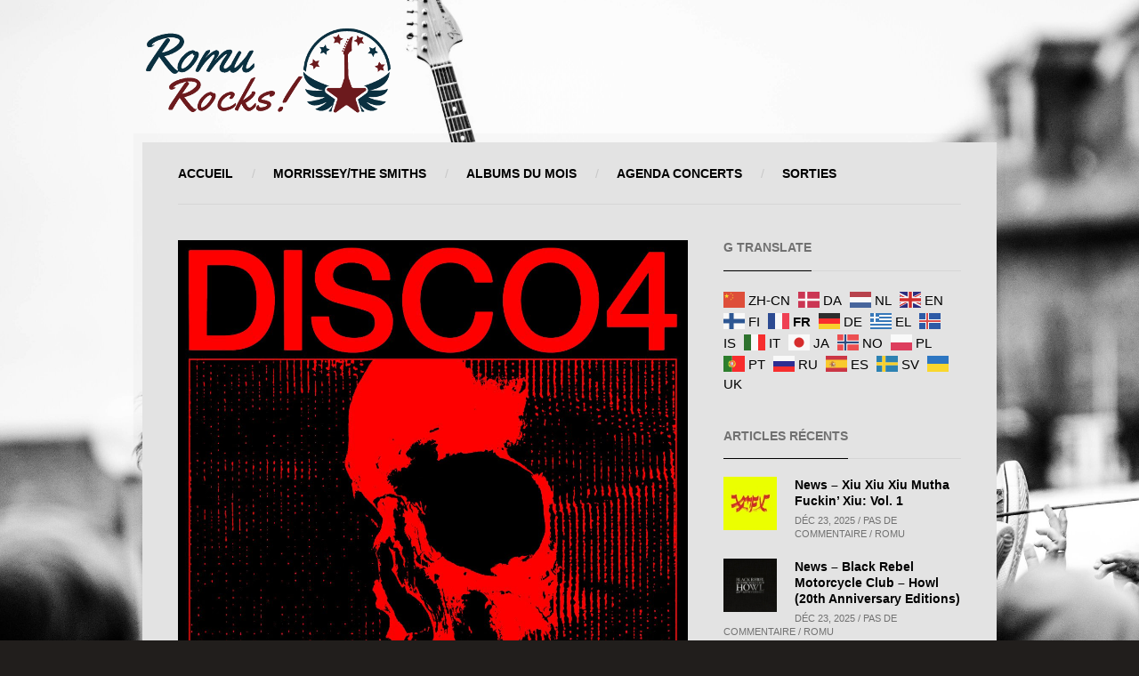

--- FILE ---
content_type: text/html; charset=UTF-8
request_url: https://romu.rocks/2022/03/news-health-disco4-part-ii/
body_size: 46885
content:
<!DOCTYPE html><html lang="fr-FR"><head> <script type="text/javascript">if (navigator.cookieEnabled === true) {
            var redirect = false;
            if (document.cookie.match(/__gumm_device\[pixelRatio\]=(\d+)/) === null) redirect = true;
            document.cookie='__gumm_device[resolution]='+Math.max(screen.width,screen.height)+'; path=/';
            document.cookie='__gumm_device[pixelRatio]='+("devicePixelRatio" in window ? devicePixelRatio : "1")+'; path=/';

            // if (redirect) document.location.reload(true);
        }</script> <meta http-equiv="Content-Type" content="text/html; charset=UTF-8" /><meta name="viewport" content="width=device-width, initial-scale=1.0, user-scalable=no"><link media="all" href="https://romu.rocks/wp-content/cache/autoptimize/css/autoptimize_726fdb675455a0767b23e2e0e07876d1.css" rel="stylesheet"><title>News &#8211; HEALTH &#8211; DISCO4 :: PART II | Romu Rocks</title><link rel="shortcut icon" href="https://romu.ovh/wp-content/themes/banda/images/favicon.gif" /><link rel="alternate" type="application/rss+xml" title="Romu Rocks RSS Feed" href="https://romu.rocks/feed/" /><link rel="pingback" href="https://romu.rocks/xmlrpc.php" /><meta name='robots' content='max-image-preview:large' /><link rel="alternate" type="application/rss+xml" title="Romu Rocks &raquo; Flux" href="https://romu.rocks/feed/" /><link rel="alternate" type="application/rss+xml" title="Romu Rocks &raquo; Flux des commentaires" href="https://romu.rocks/comments/feed/" /><link rel="alternate" type="application/rss+xml" title="Romu Rocks &raquo; News &#8211; HEALTH &#8211; DISCO4 :: PART II Flux des commentaires" href="https://romu.rocks/2022/03/news-health-disco4-part-ii/feed/" /><link rel="alternate" title="oEmbed (JSON)" type="application/json+oembed" href="https://romu.rocks/wp-json/oembed/1.0/embed?url=https%3A%2F%2Fromu.rocks%2F2022%2F03%2Fnews-health-disco4-part-ii%2F" /><link rel="alternate" title="oEmbed (XML)" type="text/xml+oembed" href="https://romu.rocks/wp-json/oembed/1.0/embed?url=https%3A%2F%2Fromu.rocks%2F2022%2F03%2Fnews-health-disco4-part-ii%2F&#038;format=xml" /><link rel='stylesheet' id='dashicons-css' href='https://romu.rocks/wp-includes/css/dashicons.min.css?ver=6.9' type='text/css' media='all' /><link rel='stylesheet' id='googleFontsOpenSans-css' href='https://fonts.googleapis.com/css?family=Source+Sans+Pro%3A200%2C300%2C400%2C600%2C700%2C900%2C200italic%2C300italic%2C400italic%2C600italic%2C700italic%2C900italic&#038;ver=6.9' type='text/css' media='all' /> <script type="text/javascript" src="https://romu.rocks/wp-includes/js/jquery/jquery.min.js?ver=3.7.1" id="jquery-core-js"></script> <script type="text/javascript" id="__ytprefs__-js-extra">var _EPYT_ = {"ajaxurl":"https://romu.rocks/wp-admin/admin-ajax.php","security":"3ee84ae210","gallery_scrolloffset":"20","eppathtoscripts":"https://romu.rocks/wp-content/plugins/youtube-embed-plus/scripts/","eppath":"https://romu.rocks/wp-content/plugins/youtube-embed-plus/","epresponsiveselector":"[\"iframe.__youtube_prefs_widget__\"]","epdovol":"1","version":"14.2.4","evselector":"iframe.__youtube_prefs__[src], iframe[src*=\"youtube.com/embed/\"], iframe[src*=\"youtube-nocookie.com/embed/\"]","ajax_compat":"","maxres_facade":"eager","ytapi_load":"light","pause_others":"","stopMobileBuffer":"1","facade_mode":"","not_live_on_channel":""};
//# sourceURL=__ytprefs__-js-extra</script> <link rel="https://api.w.org/" href="https://romu.rocks/wp-json/" /><link rel="alternate" title="JSON" type="application/json" href="https://romu.rocks/wp-json/wp/v2/posts/46610" /><link rel="EditURI" type="application/rsd+xml" title="RSD" href="https://romu.rocks/xmlrpc.php?rsd" /><meta name="generator" content="WordPress 6.9" /><link rel="canonical" href="https://romu.rocks/2022/03/news-health-disco4-part-ii/" /><link rel='shortlink' href='https://romu.rocks/?p=46610' />  <script type="text/javascript">var gummBaseJsUrl = 'https://romu.rocks/wp-content/themes/banda/app/assets/js/';
            var gummBaseUrl = 'https://romu.rocks';
            var gummAdminUrl = 'https://romu.rocks/wp-admin/';</script> <link rel="icon" href="https://romu.rocks/wp-content/uploads/2016/05/cropped-The-Smiths-Google-Images-32x32.jpg" sizes="32x32" /><link rel="icon" href="https://romu.rocks/wp-content/uploads/2016/05/cropped-The-Smiths-Google-Images-192x192.jpg" sizes="192x192" /><link rel="apple-touch-icon" href="https://romu.rocks/wp-content/uploads/2016/05/cropped-The-Smiths-Google-Images-180x180.jpg" /><meta name="msapplication-TileImage" content="https://romu.rocks/wp-content/uploads/2016/05/cropped-The-Smiths-Google-Images-270x270.jpg" /></head><body class="wp-singular post-template-default single single-post postid-46610 single-format-standard wp-theme-banda c-r gumm-enable-ajax-content-loading one-sidebar"><div id="mobile-menu"><ul id="prime-nav-mobile" class="prime-nav-mobile-list"><li id="menu-item-64892" class="menu-item menu-item-type-custom menu-item-object-custom menu-item-home menu-item-64892"><i class="icon-angle-right"></i><a href="https://romu.rocks/">Accueil</a></li><li id="menu-item-2694" class="menu-item menu-item-type-taxonomy menu-item-object-category menu-item-2694"><i class="icon-angle-right"></i><a href="https://romu.rocks/category/morrisseythe-smiths/">Morrissey/The Smiths</a></li><li id="menu-item-73932" class="menu-item menu-item-type-taxonomy menu-item-object-post_tag menu-item-73932"><i class="icon-angle-right"></i><a href="https://romu.rocks/tag/albums-du-mois/">Albums du mois</a></li><li id="menu-item-73659" class="menu-item menu-item-type-post_type menu-item-object-page menu-item-73659"><i class="icon-angle-right"></i><a href="https://romu.rocks/a-venir/">Agenda Concerts</a></li><li id="menu-item-73660" class="menu-item menu-item-type-post_type menu-item-object-page menu-item-73660"><i class="icon-angle-right"></i><a href="https://romu.rocks/sorties/">SORTIES</a></li></ul></div><div id="bb-loadable-content"><div id="bb-background"></div><div class="row top-banner-row"><div class="top-banner-area"> <a id="mobile-menu-button" class="mobile-nav-button" href="#"> <span></span> <span></span> <span></span> </a> <a href="https://romu.rocks" id="bb-header-logo"> <img  src="https://romu.rocks/wp-content/uploads/2017/09/logoRomuRocks100x280.png" /> </a></div></div><div class="content-wrap"><div class="main-container"><header><nav><ul id="prime-nav" class="prime-nav"><li class="menu-item menu-item-type-custom menu-item-object-custom menu-item-home menu-item-64892"><a href="https://romu.rocks/">Accueil</a></li><li class="menu-item menu-item-type-taxonomy menu-item-object-category menu-item-2694"><a href="https://romu.rocks/category/morrisseythe-smiths/">Morrissey/The Smiths</a></li><li class="menu-item menu-item-type-taxonomy menu-item-object-post_tag menu-item-73932"><a href="https://romu.rocks/tag/albums-du-mois/">Albums du mois</a></li><li class="menu-item menu-item-type-post_type menu-item-object-page menu-item-73659"><a href="https://romu.rocks/a-venir/">Agenda Concerts</a></li><li class="menu-item menu-item-type-post_type menu-item-object-page menu-item-73660"><a href="https://romu.rocks/sorties/">SORTIES</a></li></ul></nav></header> <span class="clear"></span><div class="row"><div id="main-content" class="col-md-8"> <content><div class="blog-post-single post-46610 post type-post status-publish format-standard has-post-thumbnail hentry category-news tag-news has-media media-image for-category-4"><div class="bluebox-builder-row"><div class="row"><div id="single-featured-image-element-694b00f5efe0b" class="gumm-layout-element single-featured-image-layout-element col-md-12"><div class="row "><div class="col-md-12"><div class=""> <span class="imgpreload-wrapper" style="display:block; position:relative; padding-top:100%;"><img src="https://romu.rocks/wp-content/uploads/2022/03/hdis4.jpg" class=" img-preload" style="display:none;" alt="News &#8211; HEALTH &#8211; DISCO4 :: PART II" data-aspectratio="1" id="img-694b00f5f0158" /></span></div></div></div></div></div></div><div class="bluebox-builder-row"><div class="row"><div id="single-post-meta-element-694b00f5efe7c" class="gumm-layout-element single-post-meta-layout-element col-md-12"><div class="row "><div class="col-md-12"><div class="meta-line"><span class="post-date"><i class="icon-calendar"></i>30 mars 2022</span><a href="https://romu.rocks/2022/03/news-health-disco4-part-ii/#comments" class="more-link"><i class="icon-comment"></i>Pas de commentaire</a><a href="#" class="more-link"><i class="icon-user"></i>Romu</a></div></div></div></div></div></div><div class="bluebox-builder-row"><div class="row"><div id="single-post-title-element-694b00f5efeb4" class="gumm-layout-element single-post-title-layout-element col-md-12"><div class="row "><div class="col-md-12"><h2 class="post-heading">News &#8211; HEALTH &#8211; DISCO4 :: PART II</h2></div></div></div></div></div><div class="bluebox-builder-row"><div class="row"><div id="single-post-content-element-694b00f5efee6" class="gumm-layout-element single-post-content-layout-element col-md-12"><div class="row "><div class="col-md-12"><div class="post-views content-post post-46610 entry-meta load-static"> <span class="post-views-icon dashicons dashicons-chart-bar"></span> <span class="post-views-count">248</span></div><p><strong>HEALTH</strong> sortira le 8 avril l&rsquo;album <strong><em>DISCO4 :: PART II</em></strong>.</p><p>Le groupe californien indus / shoegaze continue de partager des morceaux réalisés en collaboration avec divers artistes (<strong>Nine</strong> <strong>Inch</strong> <strong>Nails</strong>, <strong>Poppy</strong>, etc&#8230;).</p><p>C&rsquo;est cette fois-ci avec l&rsquo;artiste canadien <strong>Ekkstacy</strong> qu&rsquo;ils ont travaillé pour le morceau <strong><em>Still Breathing</em></strong>.</p> <iframe  id="_ytid_39434"  width="560" height="315"  data-origwidth="560" data-origheight="315" src="https://www.youtube.com/embed/_TKgeRnuoS0?enablejsapi=1&autoplay=0&cc_load_policy=0&cc_lang_pref=&iv_load_policy=1&loop=0&rel=1&fs=1&playsinline=0&autohide=2&theme=dark&color=red&controls=1&disablekb=0&" class="__youtube_prefs__  no-lazyload" title="YouTube player"  allow="fullscreen; accelerometer; autoplay; clipboard-write; encrypted-media; gyroscope; picture-in-picture; web-share" referrerpolicy="strict-origin-when-cross-origin" allowfullscreen data-no-lazy="1" data-skipgform_ajax_framebjll=""></iframe><p>&nbsp;</p><p><strong>Tracklist:</strong></p><p>01. HEALTH x POPPY- Dead Flowers<br /> 02. HEALTH x NINE INCH NAILS &#8211; Isn&rsquo;t Everyone<br /> 03. HEALTH x ADA ROOK x PLAYTHATBOYZAY &#8211; Muder Death Kill<br /> 04. HEALTH x MAENAD VEYL- Identity<br /> 05. HEALTH x LAMB OF GOD &#8211; Cold Blood<br /> 06. HEALTH x THE BODY- AD 1000<br /> 07. HEALTH x BACKXWASH x HO99O9 &#8211; Pagan Iconz<br /> 08. HEALTH x STREET SECTS &#8211; The Joy of Sect<br /> 09. HEALTH x EKKSTACY &#8211; Still Breathing<br /> 10. HEALTH x THE NEIGHBOURHOOD &#8211; No Escape<br /> 11. HEALTH x PERTURBATOR- Excess<br /> 12. HEALTH &#8211; These Days</p><p>&nbsp;</p> <iframe  id="_ytid_62224"  width="560" height="315"  data-origwidth="560" data-origheight="315" src="https://www.youtube.com/embed/6W2E6jNXzBE?enablejsapi=1&autoplay=0&cc_load_policy=0&cc_lang_pref=&iv_load_policy=1&loop=0&rel=1&fs=1&playsinline=0&autohide=2&theme=dark&color=red&controls=1&disablekb=0&" class="__youtube_prefs__  no-lazyload" title="YouTube player"  allow="fullscreen; accelerometer; autoplay; clipboard-write; encrypted-media; gyroscope; picture-in-picture; web-share" referrerpolicy="strict-origin-when-cross-origin" allowfullscreen data-no-lazy="1" data-skipgform_ajax_framebjll=""></iframe><p>&nbsp;</p></div></div></div></div></div><div class="bluebox-builder-row last-row"><div class="row"><div id="single-comments-element-694b00f5eff17" class="gumm-layout-element single-comments-layout-element col-md-12"><div class="row "><div class="col-md-12"><div id="comments" class="comments-wrap"></div></div></div></div></div></div></div> </content></div><div class="sidebar col-md-4 right-sidebar"><div class="widget-wrap"><div class="bluebox-heading-wrap"><h3 class="bluebox-heading">G Translate</h3></div><div class="gtranslate_wrapper" id="gt-wrapper-59751859"></div></div><div class="widget-wrap"><div class="bluebox-heading"><h3>Articles récents</h3></div><div class="widget-body gumm-posts-widget row"><div class="col-md-12"><div class="row"><div class="col-md-12"><ul class="news-list"><li class="post-83709 post type-post status-publish format-standard has-post-thumbnail hentry category-news tag-news has-media media-image for-category-4"> <a href="https://romu.rocks/2025/12/xiu-xiu-xiu-mutha-fuckin-xiu-vol-1/" class="image-wrap"> <span class="imgpreload-wrapper" style="display:block; position:relative; padding-top:100%;"><img src="https://romu.rocks/wp-content/uploads/2025/12/a0391210830_10-90x90.jpg" class=" img-preload" style="display:none;" alt="a0391210830_10" data-aspectratio="1" id="img-694b00f60c626" /></span> <span class="image-details"></span> </a><h4><a href="https://romu.rocks/2025/12/xiu-xiu-xiu-mutha-fuckin-xiu-vol-1/">News &#8211; Xiu Xiu Xiu Mutha Fuckin’ Xiu: Vol. 1</a></h4> <span>Déc 23, 2025 / Pas de commentaire / Romu</span></li><li class="post-83729 post type-post status-publish format-standard has-post-thumbnail hentry category-news tag-news has-media media-image for-category-4"> <a href="https://romu.rocks/2025/12/news-black-rebel-motorcycle-club-howl-20th-anniversary-editions/" class="image-wrap"> <span class="imgpreload-wrapper" style="display:block; position:relative; padding-top:100%;"><img src="https://romu.rocks/wp-content/uploads/2025/12/Capture-decran-2025-12-21-160812-90x90.jpg" class=" img-preload" style="display:none;" alt="Capture d’écran 2025-12-21 160812" data-aspectratio="1" id="img-694b00f60cd2b" /></span> <span class="image-details"></span> </a><h4><a href="https://romu.rocks/2025/12/news-black-rebel-motorcycle-club-howl-20th-anniversary-editions/">News &#8211; Black Rebel Motorcycle Club &#8211; Howl (20th Anniversary Editions)</a></h4> <span>Déc 23, 2025 / Pas de commentaire / Romu</span></li><li class="post-83553 post type-post status-publish format-standard has-post-thumbnail hentry category-live-de-la-semaine tag-live-de-la-semaine has-media media-image for-category-32"> <a href="https://romu.rocks/2025/12/le-live-de-la-semaine-haai-humanise-live-album-performance-from-drumsheds/" class="image-wrap"> <span class="imgpreload-wrapper" style="display:block; position:relative; padding-top:100%;"><img src="https://romu.rocks/wp-content/uploads/2025/12/Capture-decran-2025-12-17-231312-90x90.jpg" class=" img-preload" style="display:none;" alt="Capture d’écran 2025-12-17 231312" data-aspectratio="1" id="img-694b00f60d520" /></span> <span class="image-details"></span> </a><h4><a href="https://romu.rocks/2025/12/le-live-de-la-semaine-haai-humanise-live-album-performance-from-drumsheds/">Le Live de la semaine &#8211; HAAi &#8211; Humanise (live album performance, from Drumsheds)</a></h4> <span>Déc 22, 2025 / Pas de commentaire / Romu</span></li><li class="post-83665 post type-post status-publish format-standard has-post-thumbnail hentry category-news tag-news has-media media-image for-category-4"> <a href="https://romu.rocks/2025/12/news-this-eternal-decay-u-bahn-kiss-me-im-dying/" class="image-wrap"> <span class="imgpreload-wrapper" style="display:block; position:relative; padding-top:100%;"><img src="https://romu.rocks/wp-content/uploads/2025/12/a0866111415_10-90x90.jpg" class=" img-preload" style="display:none;" alt="a0866111415_10" data-aspectratio="1" id="img-694b00f60dc71" /></span> <span class="image-details"></span> </a><h4><a href="https://romu.rocks/2025/12/news-this-eternal-decay-u-bahn-kiss-me-im-dying/">News &#8211; This Eternal Decay &#8211; U-Bahn / Kiss Me I&rsquo;m Dying</a></h4> <span>Déc 22, 2025 / Pas de commentaire / Romu</span></li></ul></div></div></div></div></div><div class="widget-wrap"><div class="bluebox-heading"><h3>ALBUM DU MOIS</h3></div><div class="widget-body gumm-latest-album-widget row"><div class="col-md-12"><div class="row"><div id="discography-element-694b00f610faf" class="gumm-layout-element discography-layout-element col-md-12"><div class="row "><div class="content-row"><div class="col-md-12 post-83361 album type-album status-publish has-post-thumbnail hentry tag-albums-du-mois album_category-news has-media media-image for-category-3"><div class="album-wrap"> <a href="https://romu.rocks/album/nightbus-passenger/"><span class="imgpreload-wrapper" style="display:block; position:relative; padding-top:100%;"><img src="https://romu.rocks/wp-content/uploads/2025/11/a2071761051_10-614x614.jpg" class=" img-preload" style="display:none;" alt="a2071761051_10" data-aspectratio="1" id="img-694b00f6123d1" /></span></a><div class="album-caption"><h4><a href="https://romu.rocks/album/nightbus-passenger/">Nightbus &#8211; Passenger</a></h4> <span>Nightbus</span></div> <a href="https://romu.rocks/album/nightbus-passenger/" class="tracks-list"></a></div></div></div></div></div></div></div></div></div><div class="widget-wrap"><div class="bluebox-heading"><h3>Derniers albums</h3></div><div class="widget-body gumm-posts-widget row"><div class="col-md-12"><div class="row"><div class="col-md-12"><ul class="news-list"><li class="post-83361 album type-album status-publish has-post-thumbnail hentry tag-albums-du-mois album_category-news has-media media-image for-category-3"> <a href="https://romu.rocks/album/nightbus-passenger/" class="image-wrap"> <span class="imgpreload-wrapper" style="display:block; position:relative; padding-top:100%;"><img src="https://romu.rocks/wp-content/uploads/2025/11/a2071761051_10-90x90.jpg" class=" img-preload" style="display:none;" alt="a2071761051_10" data-aspectratio="1" id="img-694b00f615b0a" /></span> <span class="image-details"></span> </a><h4><a href="https://romu.rocks/album/nightbus-passenger/">Nightbus &#8211; Passenger</a></h4> <span>Déc 15, 2025 / Pas de commentaire / Romu</span></li><li class="post-82888 album type-album status-publish has-post-thumbnail hentry tag-albums-du-mois album_category-news has-media media-image for-category-3"> <a href="https://romu.rocks/album/steve-gunn-daylight-daylight/" class="image-wrap"> <span class="imgpreload-wrapper" style="display:block; position:relative; padding-top:100%;"><img src="https://romu.rocks/wp-content/uploads/2025/11/a1292932186_10-90x90.jpg" class=" img-preload" style="display:none;" alt="a1292932186_10" data-aspectratio="1" id="img-694b00f615fae" /></span> <span class="image-details"></span> </a><h4><a href="https://romu.rocks/album/steve-gunn-daylight-daylight/">Steve Gunn &#8211; Daylight Daylight</a></h4> <span>Nov 15, 2025 / Pas de commentaire / Romu</span></li><li class="post-82416 album type-album status-publish has-post-thumbnail hentry tag-albums-du-mois album_category-news has-media media-image for-category-3"> <a href="https://romu.rocks/album/the-apartments-thats-what-the-music-is-for/" class="image-wrap"> <span class="imgpreload-wrapper" style="display:block; position:relative; padding-top:100%;"><img src="https://romu.rocks/wp-content/uploads/2025/10/Capture-decran-2025-10-19-225812-90x90.jpg" class=" img-preload" style="display:none;" alt="Capture d’écran 2025-10-19 225812" data-aspectratio="1" id="img-694b00f6163c1" /></span> <span class="image-details"></span> </a><h4><a href="https://romu.rocks/album/the-apartments-thats-what-the-music-is-for/">The Apartments &#8211; That&rsquo;s What the Music Is For</a></h4> <span>Nov 1, 2025 / Pas de commentaire / Romu</span></li><li class="post-82155 album type-album status-publish has-post-thumbnail hentry tag-albums-du-mois album_category-news has-media media-image for-category-3"> <a href="https://romu.rocks/album/ivy-traces-of-you/" class="image-wrap"> <span class="imgpreload-wrapper" style="display:block; position:relative; padding-top:100%;"><img src="https://romu.rocks/wp-content/uploads/2025/10/68b96fc5ebaa9-90x90.jpg" class=" img-preload" style="display:none;" alt="68b96fc5ebaa9" data-aspectratio="1" id="img-694b00f6167d6" /></span> <span class="image-details"></span> </a><h4><a href="https://romu.rocks/album/ivy-traces-of-you/">Ivy &#8211; Traces of You</a></h4> <span>Oct 18, 2025 / Pas de commentaire / Romu</span></li></ul></div></div></div></div></div><div class="widget-wrap"><form method="get" action="https://romu.rocks/" class="search-form"> <i class="icon-search searchform-icon"></i> <input class="bluebox-search-input" type="text" name="s" value="Recherche..." onfocus="if(this.value=='Recherche...'){this.value=''; this.className='bluebox-search-input active';}" onblur="if(this.value==''){this.value='Recherche...'; this.className='bluebox-search-input';}" autocomplete="off" data-view-all-title="Show All Results" /> <input type="submit" class="submit" value="Search" /><div class="search-form-autocomplete active"><div class="search-results-autocomplete"></div></div></form></div><div class="widget-wrap"><div class="bluebox-heading-wrap"><h3 class="bluebox-heading">Étiquettes</h3></div><div class="tagcloud"><a href="https://romu.rocks/tag/activites-tres-souterraines/" class="tag-cloud-link tag-link-12 tag-link-position-1" style="font-size: 10.863636363636pt;" aria-label="Activités très souterraines (52 éléments)">Activités très souterraines</a> <a href="https://romu.rocks/tag/albums-du-mois/" class="tag-cloud-link tag-link-34 tag-link-position-2" style="font-size: 12.719696969697pt;" aria-label="Albums du mois (116 éléments)">Albums du mois</a> <a href="https://romu.rocks/tag/breves/" class="tag-cloud-link tag-link-11 tag-link-position-3" style="font-size: 15.795454545455pt;" aria-label="BREVES (449 éléments)">BREVES</a> <a href="https://romu.rocks/tag/covers/" class="tag-cloud-link tag-link-108 tag-link-position-4" style="font-size: 8pt;" aria-label="Covers (14 éléments)">Covers</a> <a href="https://romu.rocks/tag/curiosities/" class="tag-cloud-link tag-link-42 tag-link-position-5" style="font-size: 13.090909090909pt;" aria-label="Curiosities (136 éléments)">Curiosities</a> <a href="https://romu.rocks/tag/en-concert-chez-nous/" class="tag-cloud-link tag-link-79 tag-link-position-6" style="font-size: 11.977272727273pt;" aria-label="En Concert Chez Nous (84 éléments)">En Concert Chez Nous</a> <a href="https://romu.rocks/tag/festivals/" class="tag-cloud-link tag-link-43 tag-link-position-7" style="font-size: 13.992424242424pt;" aria-label="Festivals (201 éléments)">Festivals</a> <a href="https://romu.rocks/tag/focus-decouverte/" class="tag-cloud-link tag-link-80 tag-link-position-8" style="font-size: 10.651515151515pt;" aria-label="Focus Découverte (47 éléments)">Focus Découverte</a> <a href="https://romu.rocks/tag/la-griffe-du-felin/" class="tag-cloud-link tag-link-89 tag-link-position-9" style="font-size: 12.136363636364pt;" aria-label="La griffe du Félin (90 éléments)">La griffe du Félin</a> <a href="https://romu.rocks/tag/live-de-la-semaine/" class="tag-cloud-link tag-link-29 tag-link-position-10" style="font-size: 15.742424242424pt;" aria-label="live de la semaine (440 éléments)">live de la semaine</a> <a href="https://romu.rocks/tag/morrissey-the-smiths/" class="tag-cloud-link tag-link-39 tag-link-position-11" style="font-size: 13.780303030303pt;" aria-label="Morrissey/The Smiths (186 éléments)">Morrissey/The Smiths</a> <a href="https://romu.rocks/tag/mr-erudit/" class="tag-cloud-link tag-link-82 tag-link-position-12" style="font-size: 10.068181818182pt;" aria-label="Mr Erudit (36 éléments)">Mr Erudit</a> <a href="https://romu.rocks/tag/news/" class="tag-cloud-link tag-link-40 tag-link-position-13" style="font-size: 22pt;" aria-label="NEWS (6 587 éléments)">NEWS</a> <a href="https://romu.rocks/tag/oldies/" class="tag-cloud-link tag-link-13 tag-link-position-14" style="font-size: 15pt;" aria-label="OLDIES (315 éléments)">OLDIES</a> <a href="https://romu.rocks/tag/pictures-on-my-wall/" class="tag-cloud-link tag-link-85 tag-link-position-15" style="font-size: 9.5909090909091pt;" aria-label="Pictures On My Wall (29 éléments)">Pictures On My Wall</a> <a href="https://romu.rocks/tag/playlist-decouvertes/" class="tag-cloud-link tag-link-35 tag-link-position-16" style="font-size: 14.310606060606pt;" aria-label="Playlist Découvertes (234 éléments)">Playlist Découvertes</a> <a href="https://romu.rocks/tag/post-punk-bands/" class="tag-cloud-link tag-link-91 tag-link-position-17" style="font-size: 16.166666666667pt;" aria-label="Post-punk bands (521 éléments)">Post-punk bands</a> <a href="https://romu.rocks/tag/single-of-the-week/" class="tag-cloud-link tag-link-88 tag-link-position-18" style="font-size: 15.424242424242pt;" aria-label="Single of the week (377 éléments)">Single of the week</a> <a href="https://romu.rocks/tag/tuco/" class="tag-cloud-link tag-link-107 tag-link-position-19" style="font-size: 9.8030303030303pt;" aria-label="Tuco (32 éléments)">Tuco</a></div></div><div class="widget-wrap"><div class="bluebox-heading-wrap"><h3 class="bluebox-heading">Single of the week – Nightbus – Ascension</h3></div><audio class="wp-audio-shortcode" id="audio-46610-1" preload="auto" style="width: 100%;" controls="controls"><source type="audio/mpeg" src="https://romu.rocks/wp-content/uploads/2025/10/06-Ascension.mp3?_=1" /><source type="audio/mpeg" src="https://romu.rocks/wp-content/uploads/2025/10/06-Ascension.mp3?_=1" /><a href="https://romu.rocks/wp-content/uploads/2025/10/06-Ascension.mp3">https://romu.rocks/wp-content/uploads/2025/10/06-Ascension.mp3</a></audio></div><div class="widget-wrap"><div class="bluebox-heading-wrap"><h3 class="bluebox-heading">Catégories</h3></div><ul><li class="cat-item cat-item-16"><a href="https://romu.rocks/category/a-side-b-side/">A side / B side</a> (36)</li><li class="cat-item cat-item-19"><a href="https://romu.rocks/category/activites-tres-souterraines/">Activités très souterraines</a> (53)</li><li class="cat-item cat-item-15"><a href="https://romu.rocks/category/breves/">Brèves</a> (473)</li><li class="cat-item cat-item-84"><a href="https://romu.rocks/category/curiosities/">Curiosities</a> (126)</li><li class="cat-item cat-item-44"><a href="https://romu.rocks/category/electro-news/">Electro News</a> (888)</li><li class="cat-item cat-item-78"><a href="https://romu.rocks/category/en-concert-chez-nous/">En Concert Chez Nous</a> (117)</li><li class="cat-item cat-item-99"><a href="https://romu.rocks/category/froggies-but-chic/">Froggies But Chic</a> (161)</li><li class="cat-item cat-item-94"><a href="https://romu.rocks/category/john-peel-sessions/">John Peel Sessions</a> (140)</li><li class="cat-item cat-item-95"><a href="https://romu.rocks/category/listen-up/">Listen Up</a> (161)</li><li class="cat-item cat-item-32"><a href="https://romu.rocks/category/live-de-la-semaine/">Live de la semaine</a> (445)</li><li class="cat-item cat-item-41"><a href="https://romu.rocks/category/live-report/">Live Report</a> (42)</li><li class="cat-item cat-item-14"><a href="https://romu.rocks/category/morrisseythe-smiths/">Morrissey/The Smiths</a> (193)</li><li class="cat-item cat-item-83"><a href="https://romu.rocks/category/mr-erudit/">Mr Erudit</a> (37)</li><li class="cat-item cat-item-4"><a href="https://romu.rocks/category/news/">News</a> (5 653)</li><li class="cat-item cat-item-90"><a href="https://romu.rocks/category/news-litteraires/">News Littéraires</a> (142)</li><li class="cat-item cat-item-1"><a href="https://romu.rocks/category/non-classe/">Non classé</a> (1)</li><li class="cat-item cat-item-2"><a href="https://romu.rocks/category/oldies/">Oldies</a> (98)<ul class='children'><li class="cat-item cat-item-17"><a href="https://romu.rocks/category/oldies/poppunkwave-story/">Poppunkwave story</a> (29)</li></ul></li><li class="cat-item cat-item-86"><a href="https://romu.rocks/category/pictures-on-my-wall/">Pictures On My Wall</a> (30)</li><li class="cat-item cat-item-5"><a href="https://romu.rocks/category/playlist-backstage/">Playlist Backstage</a> (66)</li><li class="cat-item cat-item-18"><a href="https://romu.rocks/category/playlist-decouvertes/">Playlist découvertes</a> (187)</li><li class="cat-item cat-item-92"><a href="https://romu.rocks/category/post-punk-shivers/">Post-punk shivers</a> (498)</li><li class="cat-item cat-item-87"><a href="https://romu.rocks/category/single-of-the-week/">Single of the week</a> (385)</li><li class="cat-item cat-item-100"><a href="https://romu.rocks/category/the-smiths-cover-artwork/">The Smiths Cover Artwork</a> (2)</li></ul></div><div class="widget-wrap"><div class="bluebox-heading-wrap"><h3 class="bluebox-heading">Archives</h3></div> <label class="screen-reader-text" for="archives-dropdown-4">Archives</label> <select id="archives-dropdown-4" name="archive-dropdown"><option value="">Sélectionner un mois</option><option value='https://romu.rocks/2025/12/'> décembre 2025 &nbsp;(46)</option><option value='https://romu.rocks/2025/11/'> novembre 2025 &nbsp;(120)</option><option value='https://romu.rocks/2025/10/'> octobre 2025 &nbsp;(125)</option><option value='https://romu.rocks/2025/09/'> septembre 2025 &nbsp;(122)</option><option value='https://romu.rocks/2025/08/'> août 2025 &nbsp;(128)</option><option value='https://romu.rocks/2025/07/'> juillet 2025 &nbsp;(123)</option><option value='https://romu.rocks/2025/06/'> juin 2025 &nbsp;(120)</option><option value='https://romu.rocks/2025/05/'> mai 2025 &nbsp;(119)</option><option value='https://romu.rocks/2025/04/'> avril 2025 &nbsp;(121)</option><option value='https://romu.rocks/2025/03/'> mars 2025 &nbsp;(123)</option><option value='https://romu.rocks/2025/02/'> février 2025 &nbsp;(110)</option><option value='https://romu.rocks/2025/01/'> janvier 2025 &nbsp;(112)</option><option value='https://romu.rocks/2024/12/'> décembre 2024 &nbsp;(113)</option><option value='https://romu.rocks/2024/11/'> novembre 2024 &nbsp;(123)</option><option value='https://romu.rocks/2024/10/'> octobre 2024 &nbsp;(125)</option><option value='https://romu.rocks/2024/09/'> septembre 2024 &nbsp;(124)</option><option value='https://romu.rocks/2024/08/'> août 2024 &nbsp;(134)</option><option value='https://romu.rocks/2024/07/'> juillet 2024 &nbsp;(127)</option><option value='https://romu.rocks/2024/06/'> juin 2024 &nbsp;(125)</option><option value='https://romu.rocks/2024/05/'> mai 2024 &nbsp;(124)</option><option value='https://romu.rocks/2024/04/'> avril 2024 &nbsp;(122)</option><option value='https://romu.rocks/2024/03/'> mars 2024 &nbsp;(126)</option><option value='https://romu.rocks/2024/02/'> février 2024 &nbsp;(122)</option><option value='https://romu.rocks/2024/01/'> janvier 2024 &nbsp;(122)</option><option value='https://romu.rocks/2023/12/'> décembre 2023 &nbsp;(115)</option><option value='https://romu.rocks/2023/11/'> novembre 2023 &nbsp;(127)</option><option value='https://romu.rocks/2023/10/'> octobre 2023 &nbsp;(119)</option><option value='https://romu.rocks/2023/09/'> septembre 2023 &nbsp;(123)</option><option value='https://romu.rocks/2023/08/'> août 2023 &nbsp;(137)</option><option value='https://romu.rocks/2023/07/'> juillet 2023 &nbsp;(118)</option><option value='https://romu.rocks/2023/06/'> juin 2023 &nbsp;(109)</option><option value='https://romu.rocks/2023/05/'> mai 2023 &nbsp;(108)</option><option value='https://romu.rocks/2023/04/'> avril 2023 &nbsp;(105)</option><option value='https://romu.rocks/2023/03/'> mars 2023 &nbsp;(105)</option><option value='https://romu.rocks/2023/02/'> février 2023 &nbsp;(106)</option><option value='https://romu.rocks/2023/01/'> janvier 2023 &nbsp;(119)</option><option value='https://romu.rocks/2022/12/'> décembre 2022 &nbsp;(109)</option><option value='https://romu.rocks/2022/11/'> novembre 2022 &nbsp;(107)</option><option value='https://romu.rocks/2022/10/'> octobre 2022 &nbsp;(113)</option><option value='https://romu.rocks/2022/09/'> septembre 2022 &nbsp;(118)</option><option value='https://romu.rocks/2022/08/'> août 2022 &nbsp;(131)</option><option value='https://romu.rocks/2022/07/'> juillet 2022 &nbsp;(125)</option><option value='https://romu.rocks/2022/06/'> juin 2022 &nbsp;(128)</option><option value='https://romu.rocks/2022/05/'> mai 2022 &nbsp;(120)</option><option value='https://romu.rocks/2022/04/'> avril 2022 &nbsp;(113)</option><option value='https://romu.rocks/2022/03/'> mars 2022 &nbsp;(110)</option><option value='https://romu.rocks/2022/02/'> février 2022 &nbsp;(101)</option><option value='https://romu.rocks/2022/01/'> janvier 2022 &nbsp;(110)</option><option value='https://romu.rocks/2021/12/'> décembre 2021 &nbsp;(105)</option><option value='https://romu.rocks/2021/11/'> novembre 2021 &nbsp;(88)</option><option value='https://romu.rocks/2021/10/'> octobre 2021 &nbsp;(81)</option><option value='https://romu.rocks/2021/09/'> septembre 2021 &nbsp;(73)</option><option value='https://romu.rocks/2021/08/'> août 2021 &nbsp;(93)</option><option value='https://romu.rocks/2021/07/'> juillet 2021 &nbsp;(82)</option><option value='https://romu.rocks/2021/06/'> juin 2021 &nbsp;(76)</option><option value='https://romu.rocks/2021/05/'> mai 2021 &nbsp;(90)</option><option value='https://romu.rocks/2021/04/'> avril 2021 &nbsp;(85)</option><option value='https://romu.rocks/2021/03/'> mars 2021 &nbsp;(82)</option><option value='https://romu.rocks/2021/02/'> février 2021 &nbsp;(72)</option><option value='https://romu.rocks/2021/01/'> janvier 2021 &nbsp;(77)</option><option value='https://romu.rocks/2020/12/'> décembre 2020 &nbsp;(72)</option><option value='https://romu.rocks/2020/11/'> novembre 2020 &nbsp;(78)</option><option value='https://romu.rocks/2020/10/'> octobre 2020 &nbsp;(82)</option><option value='https://romu.rocks/2020/09/'> septembre 2020 &nbsp;(74)</option><option value='https://romu.rocks/2020/08/'> août 2020 &nbsp;(86)</option><option value='https://romu.rocks/2020/07/'> juillet 2020 &nbsp;(69)</option><option value='https://romu.rocks/2020/06/'> juin 2020 &nbsp;(75)</option><option value='https://romu.rocks/2020/05/'> mai 2020 &nbsp;(80)</option><option value='https://romu.rocks/2020/04/'> avril 2020 &nbsp;(83)</option><option value='https://romu.rocks/2020/03/'> mars 2020 &nbsp;(79)</option><option value='https://romu.rocks/2020/02/'> février 2020 &nbsp;(86)</option><option value='https://romu.rocks/2020/01/'> janvier 2020 &nbsp;(78)</option><option value='https://romu.rocks/2019/12/'> décembre 2019 &nbsp;(76)</option><option value='https://romu.rocks/2019/11/'> novembre 2019 &nbsp;(77)</option><option value='https://romu.rocks/2019/10/'> octobre 2019 &nbsp;(82)</option><option value='https://romu.rocks/2019/09/'> septembre 2019 &nbsp;(95)</option><option value='https://romu.rocks/2019/08/'> août 2019 &nbsp;(111)</option><option value='https://romu.rocks/2019/07/'> juillet 2019 &nbsp;(82)</option><option value='https://romu.rocks/2019/06/'> juin 2019 &nbsp;(85)</option><option value='https://romu.rocks/2019/05/'> mai 2019 &nbsp;(88)</option><option value='https://romu.rocks/2019/04/'> avril 2019 &nbsp;(93)</option><option value='https://romu.rocks/2019/03/'> mars 2019 &nbsp;(101)</option><option value='https://romu.rocks/2019/02/'> février 2019 &nbsp;(77)</option><option value='https://romu.rocks/2019/01/'> janvier 2019 &nbsp;(76)</option><option value='https://romu.rocks/2018/12/'> décembre 2018 &nbsp;(78)</option><option value='https://romu.rocks/2018/11/'> novembre 2018 &nbsp;(81)</option><option value='https://romu.rocks/2018/10/'> octobre 2018 &nbsp;(91)</option><option value='https://romu.rocks/2018/09/'> septembre 2018 &nbsp;(81)</option><option value='https://romu.rocks/2018/08/'> août 2018 &nbsp;(90)</option><option value='https://romu.rocks/2018/07/'> juillet 2018 &nbsp;(66)</option><option value='https://romu.rocks/2018/06/'> juin 2018 &nbsp;(73)</option><option value='https://romu.rocks/2018/05/'> mai 2018 &nbsp;(69)</option><option value='https://romu.rocks/2018/04/'> avril 2018 &nbsp;(77)</option><option value='https://romu.rocks/2018/03/'> mars 2018 &nbsp;(72)</option><option value='https://romu.rocks/2018/02/'> février 2018 &nbsp;(55)</option><option value='https://romu.rocks/2018/01/'> janvier 2018 &nbsp;(65)</option><option value='https://romu.rocks/2017/12/'> décembre 2017 &nbsp;(55)</option><option value='https://romu.rocks/2017/11/'> novembre 2017 &nbsp;(53)</option><option value='https://romu.rocks/2017/10/'> octobre 2017 &nbsp;(47)</option><option value='https://romu.rocks/2017/09/'> septembre 2017 &nbsp;(18)</option><option value='https://romu.rocks/2017/08/'> août 2017 &nbsp;(3)</option> </select> <script type="text/javascript">( ( dropdownId ) => {
	const dropdown = document.getElementById( dropdownId );
	function onSelectChange() {
		setTimeout( () => {
			if ( 'escape' === dropdown.dataset.lastkey ) {
				return;
			}
			if ( dropdown.value ) {
				document.location.href = dropdown.value;
			}
		}, 250 );
	}
	function onKeyUp( event ) {
		if ( 'Escape' === event.key ) {
			dropdown.dataset.lastkey = 'escape';
		} else {
			delete dropdown.dataset.lastkey;
		}
	}
	function onClick() {
		delete dropdown.dataset.lastkey;
	}
	dropdown.addEventListener( 'keyup', onKeyUp );
	dropdown.addEventListener( 'click', onClick );
	dropdown.addEventListener( 'change', onSelectChange );
})( "archives-dropdown-4" );

//# sourceURL=WP_Widget_Archives%3A%3Awidget</script> </div><div class="widget-wrap"><div class="bluebox-heading-wrap"><h3 class="bluebox-heading"></h3></div><ul><li><label>Online Visitors:&nbsp;</label>1</li><li><label>Today's Views:&nbsp;</label>4 207</li><li><label>Visiteurs aujourd’hui:&nbsp;</label>921</li><li><label>Yesterday's Views:&nbsp;</label>2 463</li><li><label>Total des vues:&nbsp;</label>845 075</li><li><label>Nombre total de visiteurs:&nbsp;</label>459 692</li><li><label>Total des publications:&nbsp;</label>9 695</li></ul></div></div></div> <span class="clear"></span></div><footer><div class="row"><div class="col-md-4"><div class="widget-wrap"><div class="bluebox-heading"><h3>Partenaires</h3></div><div class="textwidget"><p><a href="http://www.frequencemutine.fr/">Fréquence Mutine</a></p><p><img loading="lazy" decoding="async" class="alignnone size-thumbnail wp-image-964" src="https://romu.rocks/wp-content/uploads/2017/10/frequence-mutine150-150x148.png" alt="" width="150" height="148" /></p></div></div></div><div class="col-md-4"></div><div class="col-md-4"></div></div></footer><div class="copyrights-content"> You're Gonna Need Someone On Your Side</div></div><div class="footer-logo"> <img  src="https://romu.rocks/wp-content/uploads/2017/09/logoRomuRocks100x280-1.png" /></div></div> <span id="bb-page-loader-icon" class="bb-css3-preloader bb-icon-loading-content"> <span></span> </span> <script type="speculationrules">{"prefetch":[{"source":"document","where":{"and":[{"href_matches":"/*"},{"not":{"href_matches":["/wp-*.php","/wp-admin/*","/wp-content/uploads/*","/wp-content/*","/wp-content/plugins/*","/wp-content/themes/banda/*","/*\\?(.+)"]}},{"not":{"selector_matches":"a[rel~=\"nofollow\"]"}},{"not":{"selector_matches":".no-prefetch, .no-prefetch a"}}]},"eagerness":"conservative"}]}</script> <script type="text/javascript">jQuery(document).ready( function() { jQuery.post( "https://romu.rocks/wp-admin/admin-ajax.php", { action : "entry_views", _ajax_nonce : "b6fe41bd78", post_id : 46610 } ); } );</script> <script type="text/javascript" id="gt_widget_script_59751859-js-before">window.gtranslateSettings = /* document.write */ window.gtranslateSettings || {};window.gtranslateSettings['59751859'] = {"default_language":"fr","languages":["zh-CN","da","nl","en","fi","fr","de","el","is","it","ja","no","pl","pt","ru","es","sv","uk"],"url_structure":"none","native_language_names":1,"detect_browser_language":1,"flag_style":"2d","flag_size":24,"wrapper_selector":"#gt-wrapper-59751859","alt_flags":[],"horizontal_position":"inline","flags_location":"\/wp-content\/plugins\/gtranslate\/flags\/"};
//# sourceURL=gt_widget_script_59751859-js-before</script><script src="https://romu.rocks/wp-content/cache/autoptimize/js/autoptimize_single_dda98f8b79ed6f292899876ab7c67efb.js?ver=6.9" data-no-optimize="1" data-no-minify="1" data-gt-orig-url="/2022/03/news-health-disco4-part-ii/" data-gt-orig-domain="romu.rocks" data-gt-widget-id="59751859" defer></script><script type="text/javascript" id="mediaelement-core-js-before">var mejsL10n = {"language":"fr","strings":{"mejs.download-file":"T\u00e9l\u00e9charger le fichier","mejs.install-flash":"Vous utilisez un navigateur qui n\u2019a pas le lecteur Flash activ\u00e9 ou install\u00e9. Veuillez activer votre extension Flash ou t\u00e9l\u00e9charger la derni\u00e8re version \u00e0 partir de cette adresse\u00a0: https://get.adobe.com/flashplayer/","mejs.fullscreen":"Plein \u00e9cran","mejs.play":"Lecture","mejs.pause":"Pause","mejs.time-slider":"Curseur de temps","mejs.time-help-text":"Utilisez les fl\u00e8ches droite/gauche pour avancer d\u2019une seconde, haut/bas pour avancer de dix secondes.","mejs.live-broadcast":"\u00c9mission en direct","mejs.volume-help-text":"Utilisez les fl\u00e8ches haut/bas pour augmenter ou diminuer le volume.","mejs.unmute":"R\u00e9activer le son","mejs.mute":"Muet","mejs.volume-slider":"Curseur de volume","mejs.video-player":"Lecteur vid\u00e9o","mejs.audio-player":"Lecteur audio","mejs.captions-subtitles":"L\u00e9gendes/Sous-titres","mejs.captions-chapters":"Chapitres","mejs.none":"Aucun","mejs.afrikaans":"Afrikaans","mejs.albanian":"Albanais","mejs.arabic":"Arabe","mejs.belarusian":"Bi\u00e9lorusse","mejs.bulgarian":"Bulgare","mejs.catalan":"Catalan","mejs.chinese":"Chinois","mejs.chinese-simplified":"Chinois (simplifi\u00e9)","mejs.chinese-traditional":"Chinois (traditionnel)","mejs.croatian":"Croate","mejs.czech":"Tch\u00e8que","mejs.danish":"Danois","mejs.dutch":"N\u00e9erlandais","mejs.english":"Anglais","mejs.estonian":"Estonien","mejs.filipino":"Filipino","mejs.finnish":"Finnois","mejs.french":"Fran\u00e7ais","mejs.galician":"Galicien","mejs.german":"Allemand","mejs.greek":"Grec","mejs.haitian-creole":"Cr\u00e9ole ha\u00eftien","mejs.hebrew":"H\u00e9breu","mejs.hindi":"Hindi","mejs.hungarian":"Hongrois","mejs.icelandic":"Islandais","mejs.indonesian":"Indon\u00e9sien","mejs.irish":"Irlandais","mejs.italian":"Italien","mejs.japanese":"Japonais","mejs.korean":"Cor\u00e9en","mejs.latvian":"Letton","mejs.lithuanian":"Lituanien","mejs.macedonian":"Mac\u00e9donien","mejs.malay":"Malais","mejs.maltese":"Maltais","mejs.norwegian":"Norv\u00e9gien","mejs.persian":"Perse","mejs.polish":"Polonais","mejs.portuguese":"Portugais","mejs.romanian":"Roumain","mejs.russian":"Russe","mejs.serbian":"Serbe","mejs.slovak":"Slovaque","mejs.slovenian":"Slov\u00e9nien","mejs.spanish":"Espagnol","mejs.swahili":"Swahili","mejs.swedish":"Su\u00e9dois","mejs.tagalog":"Tagalog","mejs.thai":"Thai","mejs.turkish":"Turc","mejs.ukrainian":"Ukrainien","mejs.vietnamese":"Vietnamien","mejs.welsh":"Ga\u00e9lique","mejs.yiddish":"Yiddish"}};
//# sourceURL=mediaelement-core-js-before</script> <script type="text/javascript" id="mediaelement-js-extra">var _wpmejsSettings = {"pluginPath":"/wp-includes/js/mediaelement/","classPrefix":"mejs-","stretching":"responsive","audioShortcodeLibrary":"mediaelement","videoShortcodeLibrary":"mediaelement"};
//# sourceURL=mediaelement-js-extra</script> <script id="wp-emoji-settings" type="application/json">{"baseUrl":"https://s.w.org/images/core/emoji/17.0.2/72x72/","ext":".png","svgUrl":"https://s.w.org/images/core/emoji/17.0.2/svg/","svgExt":".svg","source":{"concatemoji":"https://romu.rocks/wp-includes/js/wp-emoji-release.min.js?ver=6.9"}}</script> <script type="module">/*! This file is auto-generated */
const a=JSON.parse(document.getElementById("wp-emoji-settings").textContent),o=(window._wpemojiSettings=a,"wpEmojiSettingsSupports"),s=["flag","emoji"];function i(e){try{var t={supportTests:e,timestamp:(new Date).valueOf()};sessionStorage.setItem(o,JSON.stringify(t))}catch(e){}}function c(e,t,n){e.clearRect(0,0,e.canvas.width,e.canvas.height),e.fillText(t,0,0);t=new Uint32Array(e.getImageData(0,0,e.canvas.width,e.canvas.height).data);e.clearRect(0,0,e.canvas.width,e.canvas.height),e.fillText(n,0,0);const a=new Uint32Array(e.getImageData(0,0,e.canvas.width,e.canvas.height).data);return t.every((e,t)=>e===a[t])}function p(e,t){e.clearRect(0,0,e.canvas.width,e.canvas.height),e.fillText(t,0,0);var n=e.getImageData(16,16,1,1);for(let e=0;e<n.data.length;e++)if(0!==n.data[e])return!1;return!0}function u(e,t,n,a){switch(t){case"flag":return n(e,"\ud83c\udff3\ufe0f\u200d\u26a7\ufe0f","\ud83c\udff3\ufe0f\u200b\u26a7\ufe0f")?!1:!n(e,"\ud83c\udde8\ud83c\uddf6","\ud83c\udde8\u200b\ud83c\uddf6")&&!n(e,"\ud83c\udff4\udb40\udc67\udb40\udc62\udb40\udc65\udb40\udc6e\udb40\udc67\udb40\udc7f","\ud83c\udff4\u200b\udb40\udc67\u200b\udb40\udc62\u200b\udb40\udc65\u200b\udb40\udc6e\u200b\udb40\udc67\u200b\udb40\udc7f");case"emoji":return!a(e,"\ud83e\u1fac8")}return!1}function f(e,t,n,a){let r;const o=(r="undefined"!=typeof WorkerGlobalScope&&self instanceof WorkerGlobalScope?new OffscreenCanvas(300,150):document.createElement("canvas")).getContext("2d",{willReadFrequently:!0}),s=(o.textBaseline="top",o.font="600 32px Arial",{});return e.forEach(e=>{s[e]=t(o,e,n,a)}),s}function r(e){var t=document.createElement("script");t.src=e,t.defer=!0,document.head.appendChild(t)}a.supports={everything:!0,everythingExceptFlag:!0},new Promise(t=>{let n=function(){try{var e=JSON.parse(sessionStorage.getItem(o));if("object"==typeof e&&"number"==typeof e.timestamp&&(new Date).valueOf()<e.timestamp+604800&&"object"==typeof e.supportTests)return e.supportTests}catch(e){}return null}();if(!n){if("undefined"!=typeof Worker&&"undefined"!=typeof OffscreenCanvas&&"undefined"!=typeof URL&&URL.createObjectURL&&"undefined"!=typeof Blob)try{var e="postMessage("+f.toString()+"("+[JSON.stringify(s),u.toString(),c.toString(),p.toString()].join(",")+"));",a=new Blob([e],{type:"text/javascript"});const r=new Worker(URL.createObjectURL(a),{name:"wpTestEmojiSupports"});return void(r.onmessage=e=>{i(n=e.data),r.terminate(),t(n)})}catch(e){}i(n=f(s,u,c,p))}t(n)}).then(e=>{for(const n in e)a.supports[n]=e[n],a.supports.everything=a.supports.everything&&a.supports[n],"flag"!==n&&(a.supports.everythingExceptFlag=a.supports.everythingExceptFlag&&a.supports[n]);var t;a.supports.everythingExceptFlag=a.supports.everythingExceptFlag&&!a.supports.flag,a.supports.everything||((t=a.source||{}).concatemoji?r(t.concatemoji):t.wpemoji&&t.twemoji&&(r(t.twemoji),r(t.wpemoji)))});
//# sourceURL=https://romu.rocks/wp-includes/js/wp-emoji-loader.min.js</script> <script defer src="https://romu.rocks/wp-content/cache/autoptimize/js/autoptimize_ea4cc318d4d149ebc100322ded37720c.js"></script></body></html>

--- FILE ---
content_type: image/svg+xml
request_url: https://romu.rocks/wp-content/plugins/gtranslate/flags/svg/zh-CN.svg
body_size: 254
content:
<svg xmlns="http://www.w3.org/2000/svg" viewBox="0 0 800 600"><g fill="none"><path fill="#de2910" d="M0 0h800v600H0Z"/><path fill="#ffde00" d="m297 37-2 23 21 10-23 5-2 23-12-20-22 5 15-17-12-20 21 9zM123 67l22 67h70l-57 41 22 67-57-42-57 42 22-67-57-41h70zm238 62 11-20-21 10-17-17 4 23-21 11 23 4 3 23 11-21 23 4zm18 88-19 14 9 22-20-13-18 15 6-23-19-13 23-1 7-22 8 22zm-84 69 1-24-15 19-22-9 13 20-15 18 23-6 13 19 1-23 22-6z"/></g></svg>